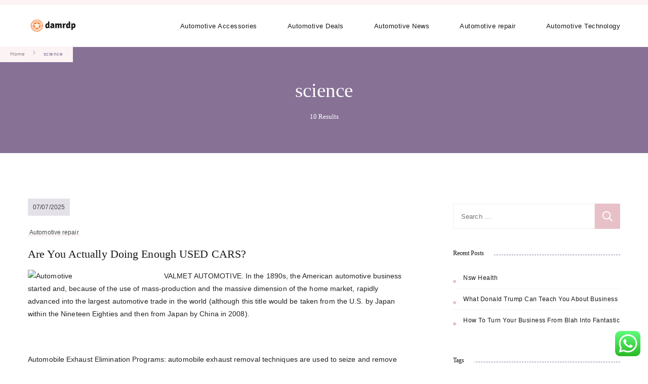

--- FILE ---
content_type: text/html; charset=UTF-8
request_url: https://damrdp.net/tag/science
body_size: 16167
content:
<!DOCTYPE html><html lang="en-US" prefix="og: https://ogp.me/ns#"><head itemscope itemtype="https://schema.org/WebSite"><meta charset="UTF-8"><meta name="viewport" content="width=device-width, initial-scale=1"><link rel="profile" href="https://gmpg.org/xfn/11"><link rel="preload" href="https://damrdp.net/wp-content/fonts/dhurjati/_6_8ED3gSeatXfFiFU31QqU.woff2" as="font" type="font/woff2" crossorigin><link rel="preload" href="https://damrdp.net/wp-content/fonts/great-vibes/RWmMoKWR9v4ksMfaWd_JN9XFiaQ.woff2" as="font" type="font/woff2" crossorigin><link rel="preload" href="https://damrdp.net/wp-content/fonts/noto-serif/ga6iaw1J5X9T9RW6j9bNVls-hfgvz8JcMofYTa32J4wsL2JAlAhZKFCTx8cK.woff2" as="font" type="font/woff2" crossorigin><title>science - DDP</title><meta name="robots" content="follow, noindex"/><meta property="og:locale" content="en_US" /><meta property="og:type" content="article" /><meta property="og:title" content="science - DDP" /><meta property="og:url" content="https://damrdp.net/tag/science" /><meta property="og:site_name" content="Damrdp" /><meta name="twitter:card" content="summary_large_image" /><meta name="twitter:title" content="science - DDP" /><meta name="twitter:label1" content="Posts" /><meta name="twitter:data1" content="10" /> <script type="application/ld+json" class="rank-math-schema-pro">{"@context":"https://schema.org","@graph":[{"@type":"Person","@id":"https://damrdp.net/#person","name":"Damrdp","image":{"@type":"ImageObject","@id":"https://damrdp.net/#logo","url":"https://damrdp.net/wp-content/uploads/2024/07/damrdp-150x146.png","contentUrl":"https://damrdp.net/wp-content/uploads/2024/07/damrdp-150x146.png","caption":"Damrdp","inLanguage":"en-US"}},{"@type":"WebSite","@id":"https://damrdp.net/#website","url":"https://damrdp.net","name":"Damrdp","publisher":{"@id":"https://damrdp.net/#person"},"inLanguage":"en-US"},{"@type":"BreadcrumbList","@id":"https://damrdp.net/tag/science#breadcrumb","itemListElement":[{"@type":"ListItem","position":"1","item":{"@id":"https://damrdp.net","name":"Home"}},{"@type":"ListItem","position":"2","item":{"@id":"https://damrdp.net/tag/science","name":"science"}}]},{"@type":"CollectionPage","@id":"https://damrdp.net/tag/science#webpage","url":"https://damrdp.net/tag/science","name":"science - DDP","isPartOf":{"@id":"https://damrdp.net/#website"},"inLanguage":"en-US","breadcrumb":{"@id":"https://damrdp.net/tag/science#breadcrumb"}}]}</script> <link rel="alternate" type="application/rss+xml" title="DDP &raquo; Feed" href="https://damrdp.net/feed" /><link rel="alternate" type="application/rss+xml" title="DDP &raquo; science Tag Feed" href="https://damrdp.net/tag/science/feed" /><link data-optimized="2" rel="stylesheet" href="https://damrdp.net/wp-content/litespeed/css/6053f9afc7ab62fc90474c291b9b78e6.css?ver=79b7a" /> <script type="text/javascript" src="https://damrdp.net/wp-includes/js/jquery/jquery.min.js?ver=3.7.1" id="jquery-core-js"></script> <link rel="https://api.w.org/" href="https://damrdp.net/wp-json/" /><link rel="alternate" title="JSON" type="application/json" href="https://damrdp.net/wp-json/wp/v2/tags/989" /><link rel="EditURI" type="application/rsd+xml" title="RSD" href="https://damrdp.net/xmlrpc.php?rsd" /><meta name="generator" content="WordPress 6.9" /><link rel='dns-prefetch' href='https://i0.wp.com/'><link rel='preconnect' href='https://i0.wp.com/' crossorigin><link rel='dns-prefetch' href='https://i1.wp.com/'><link rel='preconnect' href='https://i1.wp.com/' crossorigin><link rel='dns-prefetch' href='https://i2.wp.com/'><link rel='preconnect' href='https://i2.wp.com/' crossorigin><link rel='dns-prefetch' href='https://i3.wp.com/'><link rel='preconnect' href='https://i3.wp.com/' crossorigin><link rel="icon" href="https://damrdp.net/wp-content/uploads/2024/07/cropped-damrdp-32x32.png" sizes="32x32" /><link rel="icon" href="https://damrdp.net/wp-content/uploads/2024/07/cropped-damrdp-192x192.png" sizes="192x192" /><link rel="apple-touch-icon" href="https://damrdp.net/wp-content/uploads/2024/07/cropped-damrdp-180x180.png" /><meta name="msapplication-TileImage" content="https://damrdp.net/wp-content/uploads/2024/07/cropped-damrdp-270x270.png" /><style type='text/css' media='all'>/*Typography*/

    :root {
        --primary-font: "Arial Black", Gadget, sans-serif;
        --secondary-font: "Times New Roman", Times, serif;
        --cursive-font: Great Vibes;
        --primary-color: #E8C1C8;
	    --primary-color-rgb: 232, 193, 200;
        --secondary-color: #7D6A91;
	    --secondary-color-rgb: 125, 106, 145;
    }

    body {
        font-size   : 13px;        
    }

    .custom-logo-link img{
        width    : 100px;
        max-width: 100%;
    }

    .site-title{
        font-size   : 11px;
        font-family : Noto Serif;
        font-weight : 200;
        font-style  : normal;
    }

    .widget_bttk_icon_text_widget .rtc-itw-inner-holder .btn-readmore::before {
        background-image: url('data:image/svg+xml; utf-8, <svg xmlns="http://www.w3.org/2000/svg" width="48.781" height="9.63" viewBox="0 0 48.781 9.63"><g transform="translate(-1019.528 -1511)"><path d="M141.589-1.863l-8.34,4.815v-9.63Z" transform="translate(926.721 1517.678)" fill="%237D6A91"></path><path d="M3089.528,1523h40.965" transform="translate(-2070 -7.502)" fill="none" stroke="%237D6A91" stroke-width="1"></path></g></svg>');
    }

    .widget_bttk_testimonial_widget .testimonial-content p:first-child::before,
    .widget_bttk_testimonial_widget .testimonial-content p:last-child::after {
        background-image: url('data:image/svg+xml; utf-8, <svg xmlns="http://www.w3.org/2000/svg" width="16.139" height="12.576" viewBox="0 0 16.139 12.576"><path d="M154.714,262.991c-.462.312-.9.614-1.343.9-.3.2-.612.375-.918.56a2.754,2.754,0,0,1-2.851.133,1.764,1.764,0,0,1-.771-.99,6.549,6.549,0,0,1-.335-1.111,5.386,5.386,0,0,1-.219-1.92,16.807,16.807,0,0,1,.3-1.732,2.392,2.392,0,0,1,.424-.8c.394-.534.808-1.053,1.236-1.56a3.022,3.022,0,0,1,.675-.61,2.962,2.962,0,0,0,.725-.749c.453-.576.923-1.137,1.38-1.71a3.035,3.035,0,0,0,.208-.35c.023-.038.044-.09.079-.107.391-.185.777-.383,1.179-.54.284-.11.5.141.739.234a.316.316,0,0,1-.021.2c-.216.411-.442.818-.663,1.226-.5.918-1.036,1.817-1.481,2.761a7.751,7.751,0,0,0-.915,3.069c-.009.326.038.653.053.98.009.2.143.217.288.2a1.678,1.678,0,0,0,1.006-.491c.2-.2.316-.207.537-.027.283.23.552.479.825.723a.174.174,0,0,1,.06.116,1.424,1.424,0,0,1-.327,1C154.281,262.714,154.285,262.755,154.714,262.991Z" transform="translate(-139.097 -252.358)" fill="%23E8C1C8"/><path d="M222.24,262.76a5.243,5.243,0,0,1-2.138,1.427,1.623,1.623,0,0,0-.455.26,3.112,3.112,0,0,1-2.406.338,1.294,1.294,0,0,1-1.021-1.2,6.527,6.527,0,0,1,.449-2.954c.015-.043.04-.083.053-.127a13.25,13.25,0,0,1,1.295-2.632,14.155,14.155,0,0,1,1.224-1.677c.084.14.132.238.2.324.133.176.3.121.414-.06a1.248,1.248,0,0,0,.1-.23c.055-.149.143-.214.315-.111-.029-.308,0-.607.3-.727.114-.045.295.079.463.131.093-.161.227-.372.335-.6.029-.06-.012-.16-.033-.238-.042-.154-.1-.3-.137-.458a1.117,1.117,0,0,1,.27-.933c.154-.207.286-.431.431-.646a.586.586,0,0,1,1.008-.108,2.225,2.225,0,0,0,.336.306.835.835,0,0,0,.356.087,1.242,1.242,0,0,0,.294-.052c-.067.145-.114.257-.17.364-.7,1.34-1.422,2.665-2.082,4.023-.488,1.005-.891,2.052-1.332,3.08a.628.628,0,0,0-.032.11c-.091.415.055.542.478.461.365-.07.607-.378.949-.463a2.8,2.8,0,0,1,.823-.064c.174.01.366.451.317.687a2.48,2.48,0,0,1-.607,1.26C222.081,262.492,222.011,262.615,222.24,262.76Z" transform="translate(-216.183 -252.301)" fill="%23E8C1C8"/></svg>');
    }

    .pagination .page-numbers.prev:hover::before,
    .pagination .page-numbers.next:hover::before {
        background-image: url('data:image/svg+xml; utf-8, <svg xmlns="http://www.w3.org/2000/svg" viewBox="0 0 256 512"><path fill="%23E8C1C8" d="M24.707 38.101L4.908 57.899c-4.686 4.686-4.686 12.284 0 16.971L185.607 256 4.908 437.13c-4.686 4.686-4.686 12.284 0 16.971L24.707 473.9c4.686 4.686 12.284 4.686 16.971 0l209.414-209.414c4.686-4.686 4.686-12.284 0-16.971L41.678 38.101c-4.687-4.687-12.285-4.687-16.971 0z"></path></svg>');
    }

    .post-navigation .meta-nav::before{
        background-image: url('data:image/svg+xml; utf-8, <svg xmlns="http://www.w3.org/2000/svg" width="48.781" height="9.63" viewBox="0 0 48.781 9.63"><g transform="translate(-1019.528 -1511)"><path d="M141.589-1.863l-8.34,4.815v-9.63Z" transform="translate(926.721 1517.678)" fill="%237D6A91"></path><path d="M3089.528,1523h40.965" transform="translate(-2070 -7.502)" fill="none" stroke="%237D6A91" stroke-width="1"></path></g></svg>');
    }

    section#wheeloflife_section {
        background-color: #FDF9F9;
    }</style></head><body class="archive tag tag-science tag-989 wp-custom-logo wp-theme-coachpress-lite hfeed coachpress-lite-has-blocks rightsidebar classic-layout" itemscope itemtype="https://schema.org/WebPage"><div id="page" class="site">
<a class="skip-link screen-reader-text" href="#content">Skip to content (Press Enter)</a><header id="masthead" class="site-header style-one" itemscope itemtype="http://schema.org/WPHeader"><div class="header-top"><div class="container"><div class="header-right"></div></div></div><div class="header-main"><div class="container"><div class="site-branding" itemscope itemtype="http://schema.org/Organization"><div class="site-logo">
<a href="https://damrdp.net/" class="custom-logo-link" rel="home"><img width="450" height="146" src="https://damrdp.net/wp-content/uploads/2024/07/damrdp.png" class="custom-logo" alt="DDP" decoding="async" fetchpriority="high" srcset="https://damrdp.net/wp-content/uploads/2024/07/damrdp.png 450w, https://damrdp.net/wp-content/uploads/2024/07/damrdp-300x97.png 300w" sizes="(max-width: 450px) 100vw, 450px" /></a></div><div class="site-title-wrap"><p class="site-title" itemprop="name"><a href="https://damrdp.net/" rel="home" itemprop="url">DDP</a></p><p class="site-description" itemprop="description">Automotive News</p></div></div><nav id="site-navigation" class="main-navigation" role="navigation" itemscope itemtype="http://schema.org/SiteNavigationElement">
<button class="toggle-btn">
<span class="toggle-bar"></span>
<span class="toggle-bar"></span>
<span class="toggle-bar"></span>
</button><div class="menu-secondary-menu-container"><ul id="primary-menu" class="nav-menu"><li id="menu-item-32653" class="menu-item menu-item-type-taxonomy menu-item-object-category menu-item-32653"><a href="https://damrdp.net/category/automotive-accessories">Automotive Accessories</a></li><li id="menu-item-32654" class="menu-item menu-item-type-taxonomy menu-item-object-category menu-item-32654"><a href="https://damrdp.net/category/automotive-deals">Automotive Deals</a></li><li id="menu-item-32655" class="menu-item menu-item-type-taxonomy menu-item-object-category menu-item-32655"><a href="https://damrdp.net/category/automotive-news">Automotive News</a></li><li id="menu-item-32656" class="menu-item menu-item-type-taxonomy menu-item-object-category menu-item-32656"><a href="https://damrdp.net/category/automotive-repair">Automotive repair</a></li><li id="menu-item-32657" class="menu-item menu-item-type-taxonomy menu-item-object-category menu-item-32657"><a href="https://damrdp.net/category/automotive-technology">Automotive Technology</a></li></ul></div></nav></div></div></header><div class="mobile-header"><div class="container"><div class="site-branding" itemscope itemtype="http://schema.org/Organization"><div class="site-logo">
<a href="https://damrdp.net/" class="custom-logo-link" rel="home"><img width="450" height="146" src="https://damrdp.net/wp-content/uploads/2024/07/damrdp.png" class="custom-logo" alt="DDP" decoding="async" srcset="https://damrdp.net/wp-content/uploads/2024/07/damrdp.png 450w, https://damrdp.net/wp-content/uploads/2024/07/damrdp-300x97.png 300w" sizes="(max-width: 450px) 100vw, 450px" /></a></div><div class="site-title-wrap"><p class="site-title" itemprop="name"><a href="https://damrdp.net/" rel="home" itemprop="url">DDP</a></p><p class="site-description" itemprop="description">Automotive News</p></div></div>
<button class="toggle-btn" data-toggle-target=".main-menu-modal" data-toggle-body-class="showing-main-menu-modal" aria-expanded="false" data-set-focus=".close-main-nav-toggle">
<span class="toggle-bar"></span>
<span class="toggle-bar"></span>
<span class="toggle-bar"></span>
</button><div class="mobile-header-popup"><div class="mbl-header-inner primary-menu-list main-menu-modal cover-modal" data-modal-target-string=".main-menu-modal">
<button class="close close-main-nav-toggle" data-toggle-target=".main-menu-modal" data-toggle-body-class="showing-main-menu-modal" aria-expanded="false" data-set-focus=".main-menu-modal"></button><div class="mobile-menu" aria-label="Mobile"><div class="main-menu-modal"><div class="mbl-header-top"><div class="header-right"></div></div><div class="mbl-header-mid"><nav id="mobile-primary-navigation" class="main-navigation" role="navigation" itemscope itemtype="http://schema.org/SiteNavigationElement">
<button class="toggle-btn">
<span class="toggle-bar"></span>
<span class="toggle-bar"></span>
<span class="toggle-bar"></span>
</button><div class="menu-secondary-menu-container"><ul id="primary-menu" class="nav-menu"><li class="menu-item menu-item-type-taxonomy menu-item-object-category menu-item-32653"><a href="https://damrdp.net/category/automotive-accessories">Automotive Accessories</a></li><li class="menu-item menu-item-type-taxonomy menu-item-object-category menu-item-32654"><a href="https://damrdp.net/category/automotive-deals">Automotive Deals</a></li><li class="menu-item menu-item-type-taxonomy menu-item-object-category menu-item-32655"><a href="https://damrdp.net/category/automotive-news">Automotive News</a></li><li class="menu-item menu-item-type-taxonomy menu-item-object-category menu-item-32656"><a href="https://damrdp.net/category/automotive-repair">Automotive repair</a></li><li class="menu-item menu-item-type-taxonomy menu-item-object-category menu-item-32657"><a href="https://damrdp.net/category/automotive-technology">Automotive Technology</a></li></ul></div></nav></div><div class="mbl-header-bottom"></div></div></div></div></div></div></div><div id="content" class="site-content"><header class="page-header has-bg-img" style="background-image: url( '' );"><div class="breadcrumb-wrapper"><div class="container"><div id="crumbs" itemscope itemtype="https://schema.org/BreadcrumbList">
<span itemprop="itemListElement" itemscope itemtype="https://schema.org/ListItem">
<a href="https://damrdp.net" itemprop="item"><span itemprop="name">Home</span></a><meta itemprop="position" content="1" /><span class="separator"><span class="separator"><svg xmlns="http://www.w3.org/2000/svg" width="4.971" height="8.528" viewBox="0 0 4.971 8.528"><path d="M183.152,7972.6l3.557,3.557-3.557,3.558" transform="translate(-182.445 -7971.891)" fill="none" stroke="#7d6a91" stroke-linecap="round" stroke-width="1" opacity="0.56"/></svg></span></span><span class="current" itemprop="itemListElement" itemscope itemtype="https://schema.org/ListItem"><a itemprop="item" href="https://damrdp.net/tag/science"><span itemprop="name">science</span></a><meta itemprop="position" content="2" /></span></div></div></div><div class="container"><h1 class="page-title">science</h1><span class="result-count"> 10 Results </span></div></header><div class="container"><div id="primary" class="content-area"><main id="main" class="site-main"><article id="post-1215" class="post-1215 post type-post status-publish format-standard hentry category-automotive-repair tag-automotive tag-group tag-science has-meta has-sticky-meta" itemscope itemtype="https://schema.org/Blog"><div class="content-wrap"><header class="entry-header"><div class="entry-meta"><span class="posted-on"> <a href="https://damrdp.net/are-you-actually-doing-enough-used-cars.html" rel="bookmark"><time class="entry-date published updated" datetime="2025-07-07T16:37:51+07:00" itemprop="datePublished">07/07/2025</time><time class="updated" datetime="2025-07-07T16:37:51+07:00" itemprop="dateModified">07/07/2025</time></a></span><span class="category" itemprop="about"><a href="https://damrdp.net/category/automotive-repair" rel="category tag">Automotive repair</a></span></div><h3 class="entry-title"><a href="https://damrdp.net/are-you-actually-doing-enough-used-cars.html" rel="bookmark">Are You Actually Doing Enough USED CARS?</a></h3></header><div class="entry-content" itemprop="text"><p style="”text-align: justify;"><img decoding="async" class="wp-post-image" style="float: left; margin-right: 10px;" src="https://cdn.pixabay.com/photo/2016/11/29/09/32/antique-1868726__340.jpg" alt="Automotive" width="259px" />VALMET AUTOMOTIVE. In the 1890s, the American automotive business started and, because of the use of mass-production and the massive dimension of the home market, rapidly advanced into the largest automotive trade in the world (although this title would be taken from the U.S. by Japan within the Nineteen Eighties and then from Japan by China in 2008).</p><p>&nbsp;</p><p style="”text-align: justify;">Automobile Exhaust Elimination Programs: automobile exhaust removal techniques are used to seize and remove dangerous exhaust fumes to insure optimum air high quality in automotive maintenance and restore amenities. Technology and customer service are what has made TI Fluid Programs the business leaders we are in the present day.</p><p>&nbsp;</p><p style="”text-align: justify;">USPRwire, Wed Sep 04 2019 World Automotive Trailing Arm Market Overview An automotive trailing arm, additionally referred to as trailing link is a vehicle suspension design, by means of which one or more arms are related between the axle and a &hellip;</p></div><div class="button-wrap">
<a class="btn-link" href="https://damrdp.net/are-you-actually-doing-enough-used-cars.html">
Read More                <svg xmlns="http://www.w3.org/2000/svg" width="48.781" height="9.63" viewBox="0 0 48.781 9.63">
<g transform="translate(-1019.528 -1511)">
<path d="M141.589-1.863l-8.34,4.815v-9.63Z" transform="translate(926.721 1517.678)"
fill="#806e6a" />
<path d="M3089.528,1523h40.965" transform="translate(-2070 -7.502)" fill="none" stroke="#806e6a"
stroke-width="1" />
</g>
</svg>
</a></div></div></article><article id="post-1567" class="post-1567 post type-post status-publish format-standard hentry category-automotive-repair tag-automotive tag-group tag-science has-meta has-sticky-meta" itemscope itemtype="https://schema.org/Blog"><div class="content-wrap"><header class="entry-header"><div class="entry-meta"><span class="posted-on"> <a href="https://damrdp.net/how-to-find-the-time-to-used-cars-on-twitter.html" rel="bookmark"><time class="entry-date published updated" datetime="2025-05-11T16:37:47+07:00" itemprop="datePublished">11/05/2025</time><time class="updated" datetime="2025-05-11T16:37:47+07:00" itemprop="dateModified">11/05/2025</time></a></span><span class="category" itemprop="about"><a href="https://damrdp.net/category/automotive-repair" rel="category tag">Automotive repair</a></span></div><h3 class="entry-title"><a href="https://damrdp.net/how-to-find-the-time-to-used-cars-on-twitter.html" rel="bookmark">How To Find The Time To USED CARS On Twitter</a></h3></header><div class="entry-content" itemprop="text"><p style="”text-align: justify;"><img decoding="async" class="wp-post-image" style="float: left; margin-right: 10px;" src="https://cdn.pixabay.com/photo/2015/11/17/21/46/navigation-1048294__340.jpg" alt="Automotive" width="255px" />The newest in automotive business news is that Nissan has huge plans. Additionally, the country boasts of getting the biggest proportion of car production in all of Europe with a 29{80c3c10e832e76ed35036141ae6d5ec953fdcd9fa9f8525436f6a66e4edddd76} share of the market, subsequent is France with 18{80c3c10e832e76ed35036141ae6d5ec953fdcd9fa9f8525436f6a66e4edddd76}, Spain with 13{80c3c10e832e76ed35036141ae6d5ec953fdcd9fa9f8525436f6a66e4edddd76} and finally the United Kingdom with a 9{80c3c10e832e76ed35036141ae6d5ec953fdcd9fa9f8525436f6a66e4edddd76} share of the market.</p><p>&nbsp;</p><p style="”text-align: justify;">Widespread examples of pneumatic automotive gear embody air compressors that can be utilized to energy a wide range of instruments including hammers, drills, ratchets and spraying instruments. Philips Automotive is committed to the highest high quality standards in delivering exceptional lighting designed to meet the needs and lifestyles of all automotive consumers.</p><p>&nbsp;</p><p style="”text-align: justify;">Qualcomm Technologies&#8217; suite of sensible expertise and automotive options permits car producers to broaden their existing accent bundle offerings to incorporate advanced on-board features, including connectivity, infotainment, navigation and driver safety.</p><p>&nbsp;</p><p style="”text-align: justify;"><img decoding="async" class="wp-post-image" style="float: left; margin-right: 10px;" src="https://cdn.pixabay.com/photo/2017/04/04/22/27/trolley-2203329__340.jpg" alt="Automotive" width="253px" />It&#8217;s at all times fascinating to take a look &hellip;</p></div><div class="button-wrap">
<a class="btn-link" href="https://damrdp.net/how-to-find-the-time-to-used-cars-on-twitter.html">
Read More                <svg xmlns="http://www.w3.org/2000/svg" width="48.781" height="9.63" viewBox="0 0 48.781 9.63">
<g transform="translate(-1019.528 -1511)">
<path d="M141.589-1.863l-8.34,4.815v-9.63Z" transform="translate(926.721 1517.678)"
fill="#806e6a" />
<path d="M3089.528,1523h40.965" transform="translate(-2070 -7.502)" fill="none" stroke="#806e6a"
stroke-width="1" />
</g>
</svg>
</a></div></div></article><article id="post-1115" class="post-1115 post type-post status-publish format-standard hentry category-automotive-repair tag-automotive tag-group tag-science has-meta has-sticky-meta" itemscope itemtype="https://schema.org/Blog"><div class="content-wrap"><header class="entry-header"><div class="entry-meta"><span class="posted-on"> <a href="https://damrdp.net/used-cars-the-easy-way.html" rel="bookmark"><time class="entry-date published updated" datetime="2025-03-17T16:36:49+07:00" itemprop="datePublished">17/03/2025</time><time class="updated" datetime="2025-03-17T16:36:49+07:00" itemprop="dateModified">17/03/2025</time></a></span><span class="category" itemprop="about"><a href="https://damrdp.net/category/automotive-repair" rel="category tag">Automotive repair</a></span></div><h3 class="entry-title"><a href="https://damrdp.net/used-cars-the-easy-way.html" rel="bookmark">USED CARS: The Easy Way</a></h3></header><div class="entry-content" itemprop="text"><p style="”text-align: justify;"><img decoding="async" class="wp-post-image" style="float: left; margin-right: 10px;" src="https://cdn.pixabay.com/photo/2015/07/11/23/13/mercedes-841465__340.jpg" alt="Automotive" width="255px" />Like many industries, the automotive industry is one that has seen changes over the course of its existence. Our inventory of analysis experiences caters to numerous industry verticals including Healthcare, Data and Communication Technology (ICT), Technology and Media, Chemicals, Materials, Energy, Heavy Industry, and so forth. SAVE on automotive essentials like AAA Road Kits, jumper cables, safety instruments &amp; more.</p><p>&nbsp;</p><p style="”text-align: justify;">From window tinting and Bondo® model to car wraps and auto paint, we provide to the instruments that help defend your status. Take a look at Microsemi&#8217;s automotive-grade FPGAs &amp; SoCs , the only units within the trade to offer advanced security and excessive reliability options critical for automotive purposes.</p><p>&nbsp;</p><p style="”text-align: justify;">In this position he is supporting major Automotive OEM&#8217;s and T1s from the automotive trade, on their Digital Transformation agenda, bettering the Person Experience and in addition growing the Safety of their Digital platforms. Micro Lens Array (MLA) &hellip;</p></div><div class="button-wrap">
<a class="btn-link" href="https://damrdp.net/used-cars-the-easy-way.html">
Read More                <svg xmlns="http://www.w3.org/2000/svg" width="48.781" height="9.63" viewBox="0 0 48.781 9.63">
<g transform="translate(-1019.528 -1511)">
<path d="M141.589-1.863l-8.34,4.815v-9.63Z" transform="translate(926.721 1517.678)"
fill="#806e6a" />
<path d="M3089.528,1523h40.965" transform="translate(-2070 -7.502)" fill="none" stroke="#806e6a"
stroke-width="1" />
</g>
</svg>
</a></div></div></article><article id="post-1773" class="post-1773 post type-post status-publish format-standard hentry category-automotive-technology tag-automotive tag-group tag-science has-meta has-sticky-meta" itemscope itemtype="https://schema.org/Blog"><div class="content-wrap"><header class="entry-header"><div class="entry-meta"><span class="posted-on"> <a href="https://damrdp.net/automotive-science-group.html" rel="bookmark"><time class="entry-date published" datetime="2023-11-23T22:23:41+07:00" itemprop="datePublished">23/11/2023</time><time class="updated" datetime="2023-04-27T14:26:04+07:00" itemprop="dateModified">27/04/2023</time></a></span><span class="category" itemprop="about"><a href="https://damrdp.net/category/automotive-technology" rel="category tag">Automotive Technology</a></span></div><h3 class="entry-title"><a href="https://damrdp.net/automotive-science-group.html" rel="bookmark">Automotive Science Group</a></h3></header><div class="entry-content" itemprop="text"><p style="”text-align:justify;”"><img decoding="async" class='wp-post-image' style='float:left;margin-right:10px;' src="https://cdn.pixabay.com/photo/2013/07/13/01/11/beetle-155267__340.png" width="256px" alt="Automotive"/>100 years of innovation for the autos you are engaged on immediately. The Duisenberg Company itself was fashioned in 1912 to build race vehicles, and their success led inevitably to the manufacture of ordinary street cars. In keeping with a 2019 market research report by IBISWorld, the market for the motorcar supplier industry is anticipated to achieve $60 billion in 2019.</p><p style="”text-align:justify;”">From window tinting and Bondo® brand to automotive wraps and auto paint, we offer to the instruments that help protect your status. Check out Microsemi&#8217;s automotive-grade FPGAs &#038; SoCs , the only devices within the business to offer superior security and high reliability features important for automotive functions.</p><p style="”text-align:justify;”">Qualcomm Applied sciences&#8217; suite of good know-how and automotive options allows automotive manufacturers to broaden their present accessory bundle offerings to incorporate advanced on-board options, including connectivity, infotainment, navigation and driver safety.</p><p></p><p style="”text-align:justify;”"><img decoding="async" class='wp-post-image' style='float:left;margin-right:10px;' src="https://cdn.pixabay.com/photo/2013/07/13/11/48/bmw-158703__340.png" width="259px" alt="Automotive"/>Automotive Science Group (ASG) believes that the measure of &hellip;</p></div><div class="button-wrap">
<a class="btn-link" href="https://damrdp.net/automotive-science-group.html">
Read More                <svg xmlns="http://www.w3.org/2000/svg" width="48.781" height="9.63" viewBox="0 0 48.781 9.63">
<g transform="translate(-1019.528 -1511)">
<path d="M141.589-1.863l-8.34,4.815v-9.63Z" transform="translate(926.721 1517.678)"
fill="#806e6a" />
<path d="M3089.528,1523h40.965" transform="translate(-2070 -7.502)" fill="none" stroke="#806e6a"
stroke-width="1" />
</g>
</svg>
</a></div></div></article><article id="post-1335" class="post-1335 post type-post status-publish format-standard hentry category-automotive-technology tag-automotive tag-group tag-science has-meta has-sticky-meta" itemscope itemtype="https://schema.org/Blog"><div class="content-wrap"><header class="entry-header"><div class="entry-meta"><span class="posted-on"> <a href="https://damrdp.net/free-advice-on-profitable-used-cars.html" rel="bookmark"><time class="entry-date published" datetime="2023-05-18T12:51:37+07:00" itemprop="datePublished">18/05/2023</time><time class="updated" datetime="2023-04-27T14:25:58+07:00" itemprop="dateModified">27/04/2023</time></a></span><span class="category" itemprop="about"><a href="https://damrdp.net/category/automotive-technology" rel="category tag">Automotive Technology</a></span></div><h3 class="entry-title"><a href="https://damrdp.net/free-advice-on-profitable-used-cars.html" rel="bookmark">Free Advice On Profitable USED CARS</a></h3></header><div class="entry-content" itemprop="text"><p style="”text-align: justify;"><img decoding="async" class="wp-post-image" style="float: left; margin-right: 10px;" src="https://cdn.pixabay.com/photo/2015/05/28/23/12/auto-788747__340.jpg" alt="Automotive" width="257px" />The global automotive trade is going through change on two fronts: a shifting business panorama of rising markets and growing environmental laws, and evolving consumer conduct and expectations. Automotive consumers continue to demand elevated effectivity along with added features for safety and convenience. The Duisenberg automotive product line shortly established a more than solid and properly earned repute on the roads simply as the Duisenberg racing vehicles had collected a bevy of pace and racing records. Now, if you looking for <a href="https://www.autovillage.co.uk/car-leasing/bmw" target="_blank" rel="noopener"><strong>BMW Business Contract Hire</strong></a>, you can visit Autovillage.</p><p style="”text-align: justify;">Qualcomm Applied sciences&#8217; suite of sensible expertise and automotive options allows automotive manufacturers to develop their existing accent package deal offerings to incorporate superior on-board features, including connectivity, infotainment, navigation and driver safety.</p><p style="”text-align: justify;">On the other facet of the age spectrum, though, just 15{80c3c10e832e76ed35036141ae6d5ec953fdcd9fa9f8525436f6a66e4edddd76} of US Child Boomers (ages 54 and above) would consider defecting from a beloved model to &hellip;</p></div><div class="button-wrap">
<a class="btn-link" href="https://damrdp.net/free-advice-on-profitable-used-cars.html">
Read More                <svg xmlns="http://www.w3.org/2000/svg" width="48.781" height="9.63" viewBox="0 0 48.781 9.63">
<g transform="translate(-1019.528 -1511)">
<path d="M141.589-1.863l-8.34,4.815v-9.63Z" transform="translate(926.721 1517.678)"
fill="#806e6a" />
<path d="M3089.528,1523h40.965" transform="translate(-2070 -7.502)" fill="none" stroke="#806e6a"
stroke-width="1" />
</g>
</svg>
</a></div></div></article><article id="post-33134" class="post-33134 post type-post status-publish format-standard hentry category-automotive-deals tag-department tag-innovation tag-science tag-technology has-meta has-sticky-meta" itemscope itemtype="https://schema.org/Blog"><div class="content-wrap"><header class="entry-header"><div class="entry-meta"><span class="posted-on"> <a href="https://damrdp.net/department-for-science-innovation-and-technology.html" rel="bookmark"><time class="entry-date published updated" datetime="2023-05-06T10:38:49+07:00" itemprop="dateModified">06/05/2023</time><time class="updated" datetime="2023-02-21T19:18:00+07:00" itemprop="datePublished">21/02/2023</time></a></span><span class="category" itemprop="about"><a href="https://damrdp.net/category/automotive-deals" rel="category tag">Automotive Deals</a></span></div><h3 class="entry-title"><a href="https://damrdp.net/department-for-science-innovation-and-technology.html" rel="bookmark">Department For Science, Innovation And Technology</a></h3></header><div class="entry-content" itemprop="text"><p>For the strategies of building technology, see bridge; building construction; canals and inland waterways; dam; harbours and sea works; lighthouse; roads and highways; tunnels and underground excavations; environmental works. For the manufacture and design of the means of transportation, see aerospace business; automotive trade; ship building. For communications technology, see broadcasting; pc science; data processing; images; printing; photoengraving; typography;  telecommunication.</p><ul><li>The former scholar of the Department of Fine and Studio Arts on the Faculty of Arts and Design spoke with Industrial Editor, Gerrit Bester, about this journey and his&#8230;</li><li>Technological utopianism refers to the perception that technological growth is an ethical good, which might and will deliver about a utopia, that&#8217;s, a society during which legal guidelines, governments, and social conditions serve the needs of all its residents.</li><li>He helps develop new expertise by inviting RIT college students to work on his production crews.</li><li>This is related to the &#8220;Specific</li></ul>&hellip;</div><div class="button-wrap">
<a class="btn-link" href="https://damrdp.net/department-for-science-innovation-and-technology.html">
Read More                <svg xmlns="http://www.w3.org/2000/svg" width="48.781" height="9.63" viewBox="0 0 48.781 9.63">
<g transform="translate(-1019.528 -1511)">
<path d="M141.589-1.863l-8.34,4.815v-9.63Z" transform="translate(926.721 1517.678)"
fill="#806e6a" />
<path d="M3089.528,1523h40.965" transform="translate(-2070 -7.502)" fill="none" stroke="#806e6a"
stroke-width="1" />
</g>
</svg>
</a></div></div></article><article id="post-33055" class="post-33055 post type-post status-publish format-standard hentry category-automotive-technology tag-index tag-science tag-technology has-meta has-sticky-meta" itemscope itemtype="https://schema.org/Blog"><div class="content-wrap"><header class="entry-header"><div class="entry-meta"><span class="posted-on"> <a href="https://damrdp.net/science-and-technology-index.html" rel="bookmark"><time class="entry-date published updated" datetime="2023-02-08T10:30:34+07:00" itemprop="dateModified">08/02/2023</time><time class="updated" datetime="2022-12-12T22:05:00+07:00" itemprop="datePublished">12/12/2022</time></a></span><span class="category" itemprop="about"><a href="https://damrdp.net/category/automotive-technology" rel="category tag">Automotive Technology</a></span></div><h3 class="entry-title"><a href="https://damrdp.net/science-and-technology-index.html" rel="bookmark">Science And Technology Index</a></h3></header><div class="entry-content" itemprop="text"><p>This use of polished stone axes increased significantly within the Neolithic but was originally used in the preceding Mesolithic in some areas such as Ireland. Agriculture fed larger populations, and the transition to sedentism allowed for the simultaneous raising of extra kids, as infants now not needed to be carried round by nomads. Additionally, kids may contribute labor to the raising of crops extra readily than they might take part in hunter-gatherer activities. Situated in the heart of Europe, yet forging con­nec­tions all round the world, ETH Zurich is pioneering solutions to the worldwide challenges of today and tomorrow. Find current support out there to affected college students and researchers from Ukraine, in addition to assist choices for all those who would like to help. Switzerland currently has only limited access to Horizon Europe, the world’s largest funding programme for research and innovation.</p><ul><li>Check out our recommendation on tips on</li></ul>&hellip;</div><div class="button-wrap">
<a class="btn-link" href="https://damrdp.net/science-and-technology-index.html">
Read More                <svg xmlns="http://www.w3.org/2000/svg" width="48.781" height="9.63" viewBox="0 0 48.781 9.63">
<g transform="translate(-1019.528 -1511)">
<path d="M141.589-1.863l-8.34,4.815v-9.63Z" transform="translate(926.721 1517.678)"
fill="#806e6a" />
<path d="M3089.528,1523h40.965" transform="translate(-2070 -7.502)" fill="none" stroke="#806e6a"
stroke-width="1" />
</g>
</svg>
</a></div></div></article><article id="post-33025" class="post-33025 post type-post status-publish format-standard hentry category-automotive-technology tag-american tag-association tag-health tag-motion tag-public tag-science has-meta has-sticky-meta" itemscope itemtype="https://schema.org/Blog"><div class="content-wrap"><header class="entry-header"><div class="entry-meta"><span class="posted-on"> <a href="https://damrdp.net/american-public-health-association-for-science-for-motion-for-health.html" rel="bookmark"><time class="entry-date published updated" datetime="2023-02-08T10:30:34+07:00" itemprop="dateModified">08/02/2023</time><time class="updated" datetime="2022-12-12T16:24:00+07:00" itemprop="datePublished">12/12/2022</time></a></span><span class="category" itemprop="about"><a href="https://damrdp.net/category/automotive-technology" rel="category tag">Automotive Technology</a></span></div><h3 class="entry-title"><a href="https://damrdp.net/american-public-health-association-for-science-for-motion-for-health.html" rel="bookmark">American Public Health Association For Science  For Motion For Health</a></h3></header><div class="entry-content" itemprop="text"><p>Also, since Samsung&#8217;s flagship telephones not have a pulse oximeter, the oxygen, O2, and stress monitoring functions are ineffective as properly. Safety starts with understanding how builders acquire and share your data. Data privateness and safety practices might vary primarily based on your use, area, and age. The developer offered this info and should replace it over time.</p><ul><li>AFib is a common cardiac arrhythmia that may lead to serious problems if left untreated.</li><li>Mental health assist Should you, or somebody you know want help, there are disaster care services available 24 hours a day, 7 days every week.</li><li>three.4By 2030, scale back by one third untimely mortality from non-communicable diseases via prevention and therapy and promote psychological health and well-being.</li><li>Mental Health and Substance Abuse Find mental health services, including remedy for drug and alcohol dependancy.</li><li>Medical News Today speaks to an professional and a former affected person to debate</li></ul>&hellip;</div><div class="button-wrap">
<a class="btn-link" href="https://damrdp.net/american-public-health-association-for-science-for-motion-for-health.html">
Read More                <svg xmlns="http://www.w3.org/2000/svg" width="48.781" height="9.63" viewBox="0 0 48.781 9.63">
<g transform="translate(-1019.528 -1511)">
<path d="M141.589-1.863l-8.34,4.815v-9.63Z" transform="translate(926.721 1517.678)"
fill="#806e6a" />
<path d="M3089.528,1523h40.965" transform="translate(-2070 -7.502)" fill="none" stroke="#806e6a"
stroke-width="1" />
</g>
</svg>
</a></div></div></article></main><nav class="navigation pagination" aria-label="Posts pagination"><h2 class="screen-reader-text">Posts pagination</h2><div class="nav-links"><span aria-current="page" class="page-numbers current"><span class="meta-nav screen-reader-text">Page </span>1</span>
<a class="page-numbers" href="https://damrdp.net/tag/science/page/2"><span class="meta-nav screen-reader-text">Page </span>2</a>
<a class="next page-numbers" href="https://damrdp.net/tag/science/page/2">Next</a></div></nav></div><aside id="secondary" class="widget-area" role="complementary" itemscope itemtype="https://schema.org/WPSideBar"><section id="search-2" class="widget widget_search"><form role="search" method="get" class="search-form" action="https://damrdp.net/">
<label>
<span class="screen-reader-text">Search for:</span>
<input type="search" class="search-field" placeholder="Search &hellip;" value="" name="s" />
</label>
<input type="submit" class="search-submit" value="Search" /></form></section><section id="recent-posts-2" class="widget widget_recent_entries"><h2 class="widget-title" itemprop="name">Recent Posts</h2><ul><li>
<a href="https://damrdp.net/nsw-health.html">Nsw Health</a></li><li>
<a href="https://damrdp.net/what-donald-trump-can-teach-you-about-business.html">What Donald Trump Can Teach You About Business</a></li><li>
<a href="https://damrdp.net/how-to-turn-your-business-from-blah-into-fantastic.html">How To Turn Your Business From Blah Into Fantastic</a></li></ul></section><section id="tag_cloud-2" class="widget widget_tag_cloud"><h2 class="widget-title" itemprop="name">Tags</h2><div class="tagcloud"><a href="https://damrdp.net/tag/aftermarket" class="tag-cloud-link tag-link-1136 tag-link-position-1" style="font-size: 11.174418604651pt;" aria-label="aftermarket (44 items)">aftermarket</a>
<a href="https://damrdp.net/tag/announcements" class="tag-cloud-link tag-link-1691 tag-link-position-2" style="font-size: 9.3837209302326pt;" aria-label="announcements (26 items)">announcements</a>
<a href="https://damrdp.net/tag/automobile" class="tag-cloud-link tag-link-428 tag-link-position-3" style="font-size: 8.9767441860465pt;" aria-label="automobile (23 items)">automobile</a>
<a href="https://damrdp.net/tag/automotive" class="tag-cloud-link tag-link-1149 tag-link-position-4" style="font-size: 22pt;" aria-label="automotive (951 items)">automotive</a>
<a href="https://damrdp.net/tag/business" class="tag-cloud-link tag-link-86 tag-link-position-5" style="font-size: 15.325581395349pt;" aria-label="business (143 items)">business</a>
<a href="https://damrdp.net/tag/college" class="tag-cloud-link tag-link-799 tag-link-position-6" style="font-size: 8.4883720930233pt;" aria-label="college (20 items)">college</a>
<a href="https://damrdp.net/tag/companies" class="tag-cloud-link tag-link-349 tag-link-position-7" style="font-size: 8.3255813953488pt;" aria-label="companies (19 items)">companies</a>
<a href="https://damrdp.net/tag/connectivity" class="tag-cloud-link tag-link-1177 tag-link-position-8" style="font-size: 8.3255813953488pt;" aria-label="connectivity (19 items)">connectivity</a>
<a href="https://damrdp.net/tag/consulting" class="tag-cloud-link tag-link-445 tag-link-position-9" style="font-size: 11.744186046512pt;" aria-label="consulting (51 items)">consulting</a>
<a href="https://damrdp.net/tag/continental" class="tag-cloud-link tag-link-1693 tag-link-position-10" style="font-size: 9.6279069767442pt;" aria-label="continental (28 items)">continental</a>
<a href="https://damrdp.net/tag/design" class="tag-cloud-link tag-link-749 tag-link-position-11" style="font-size: 10.279069767442pt;" aria-label="design (34 items)">design</a>
<a href="https://damrdp.net/tag/education" class="tag-cloud-link tag-link-638 tag-link-position-12" style="font-size: 10.116279069767pt;" aria-label="education (32 items)">education</a>
<a href="https://damrdp.net/tag/estate" class="tag-cloud-link tag-link-1414 tag-link-position-13" style="font-size: 10.116279069767pt;" aria-label="estate (32 items)">estate</a>
<a href="https://damrdp.net/tag/expertise" class="tag-cloud-link tag-link-1212 tag-link-position-14" style="font-size: 8.6511627906977pt;" aria-label="expertise (21 items)">expertise</a>
<a href="https://damrdp.net/tag/fashion" class="tag-cloud-link tag-link-685 tag-link-position-15" style="font-size: 9.6279069767442pt;" aria-label="fashion (28 items)">fashion</a>
<a href="https://damrdp.net/tag/health" class="tag-cloud-link tag-link-636 tag-link-position-16" style="font-size: 13.372093023256pt;" aria-label="health (82 items)">health</a>
<a href="https://damrdp.net/tag/house" class="tag-cloud-link tag-link-548 tag-link-position-17" style="font-size: 9.546511627907pt;" aria-label="house (27 items)">house</a>
<a href="https://damrdp.net/tag/ideas" class="tag-cloud-link tag-link-175 tag-link-position-18" style="font-size: 8.4883720930233pt;" aria-label="ideas (20 items)">ideas</a>
<a href="https://damrdp.net/tag/improvement" class="tag-cloud-link tag-link-1234 tag-link-position-19" style="font-size: 10.848837209302pt;" aria-label="improvement (40 items)">improvement</a>
<a href="https://damrdp.net/tag/indonesia" class="tag-cloud-link tag-link-446 tag-link-position-20" style="font-size: 12.232558139535pt;" aria-label="indonesia (59 items)">indonesia</a>
<a href="https://damrdp.net/tag/industry" class="tag-cloud-link tag-link-789 tag-link-position-21" style="font-size: 17.279069767442pt;" aria-label="industry (248 items)">industry</a>
<a href="https://damrdp.net/tag/information" class="tag-cloud-link tag-link-308 tag-link-position-22" style="font-size: 12.476744186047pt;" aria-label="information (64 items)">information</a>
<a href="https://damrdp.net/tag/knowhow" class="tag-cloud-link tag-link-540 tag-link-position-23" style="font-size: 8.3255813953488pt;" aria-label="knowhow (19 items)">knowhow</a>
<a href="https://damrdp.net/tag/latest" class="tag-cloud-link tag-link-361 tag-link-position-24" style="font-size: 10.686046511628pt;" aria-label="latest (38 items)">latest</a>
<a href="https://damrdp.net/tag/manufacturing" class="tag-cloud-link tag-link-1255 tag-link-position-25" style="font-size: 12.313953488372pt;" aria-label="manufacturing (60 items)">manufacturing</a>
<a href="https://damrdp.net/tag/market" class="tag-cloud-link tag-link-173 tag-link-position-26" style="font-size: 11.744186046512pt;" aria-label="market (51 items)">market</a>
<a href="https://damrdp.net/tag/medical" class="tag-cloud-link tag-link-1258 tag-link-position-27" style="font-size: 8.3255813953488pt;" aria-label="medical (19 items)">medical</a>
<a href="https://damrdp.net/tag/model" class="tag-cloud-link tag-link-861 tag-link-position-28" style="font-size: 10.116279069767pt;" aria-label="model (32 items)">model</a>
<a href="https://damrdp.net/tag/museum" class="tag-cloud-link tag-link-1264 tag-link-position-29" style="font-size: 8.1627906976744pt;" aria-label="museum (18 items)">museum</a>
<a href="https://damrdp.net/tag/newest" class="tag-cloud-link tag-link-348 tag-link-position-30" style="font-size: 9.7906976744186pt;" aria-label="newest (29 items)">newest</a>
<a href="https://damrdp.net/tag/online" class="tag-cloud-link tag-link-85 tag-link-position-31" style="font-size: 12.06976744186pt;" aria-label="online (56 items)">online</a>
<a href="https://damrdp.net/tag/options" class="tag-cloud-link tag-link-161 tag-link-position-32" style="font-size: 9.2209302325581pt;" aria-label="options (25 items)">options</a>
<a href="https://damrdp.net/tag/parts" class="tag-cloud-link tag-link-915 tag-link-position-33" style="font-size: 8.1627906976744pt;" aria-label="parts (18 items)">parts</a>
<a href="https://damrdp.net/tag/powervr" class="tag-cloud-link tag-link-1692 tag-link-position-34" style="font-size: 10.03488372093pt;" aria-label="powervr (31 items)">powervr</a>
<a href="https://damrdp.net/tag/school" class="tag-cloud-link tag-link-450 tag-link-position-35" style="font-size: 9.546511627907pt;" aria-label="school (27 items)">school</a>
<a href="https://damrdp.net/tag/semiconductor" class="tag-cloud-link tag-link-1292 tag-link-position-36" style="font-size: 8pt;" aria-label="semiconductor (17 items)">semiconductor</a>
<a href="https://damrdp.net/tag/services" class="tag-cloud-link tag-link-247 tag-link-position-37" style="font-size: 10.848837209302pt;" aria-label="services (40 items)">services</a>
<a href="https://damrdp.net/tag/solutions" class="tag-cloud-link tag-link-248 tag-link-position-38" style="font-size: 14.023255813953pt;" aria-label="solutions (98 items)">solutions</a>
<a href="https://damrdp.net/tag/technology" class="tag-cloud-link tag-link-990 tag-link-position-39" style="font-size: 14.674418604651pt;" aria-label="technology (120 items)">technology</a>
<a href="https://damrdp.net/tag/trade" class="tag-cloud-link tag-link-222 tag-link-position-40" style="font-size: 10.116279069767pt;" aria-label="trade (32 items)">trade</a>
<a href="https://damrdp.net/tag/transportation" class="tag-cloud-link tag-link-1690 tag-link-position-41" style="font-size: 9.3837209302326pt;" aria-label="transportation (26 items)">transportation</a>
<a href="https://damrdp.net/tag/travel" class="tag-cloud-link tag-link-1326 tag-link-position-42" style="font-size: 10.116279069767pt;" aria-label="travel (32 items)">travel</a>
<a href="https://damrdp.net/tag/trends" class="tag-cloud-link tag-link-720 tag-link-position-43" style="font-size: 11.337209302326pt;" aria-label="trends (46 items)">trends</a>
<a href="https://damrdp.net/tag/updates" class="tag-cloud-link tag-link-354 tag-link-position-44" style="font-size: 8.6511627906977pt;" aria-label="updates (21 items)">updates</a>
<a href="https://damrdp.net/tag/world" class="tag-cloud-link tag-link-302 tag-link-position-45" style="font-size: 10.93023255814pt;" aria-label="world (41 items)">world</a></div></section><section id="nav_menu-2" class="widget widget_nav_menu"><h2 class="widget-title" itemprop="name">About Us</h2><div class="menu-about-us-container"><ul id="menu-about-us" class="menu"><li id="menu-item-35452" class="menu-item menu-item-type-post_type menu-item-object-page menu-item-35452"><a href="https://damrdp.net/sitemap">Sitemap</a></li><li id="menu-item-35453" class="menu-item menu-item-type-post_type menu-item-object-page menu-item-35453"><a href="https://damrdp.net/disclosure-policy">Disclosure Policy</a></li><li id="menu-item-35454" class="menu-item menu-item-type-post_type menu-item-object-page menu-item-35454"><a href="https://damrdp.net/contact-us">Contact Us</a></li></ul></div></section><section id="magenet_widget-2" class="widget widget_magenet_widget"><aside class="widget magenet_widget_box"><div class="mads-block"></div></aside></section><section id="custom_html-2" class="widget_text widget widget_custom_html"><h2 class="widget-title" itemprop="name">Partner Link</h2><div class="textwidget custom-html-widget"></div></section></aside></div></div><footer id="colophon" class="site-footer" itemscope itemtype="http://schema.org/WPFooter"><div class="footer-mid"><div class="container"><div class="grid column-1"><div class="col"><section id="execphp-6" class="widget widget_execphp"><div class="execphpwidget"></div></section><section id="execphp-8" class="widget widget_execphp"><div class="execphpwidget"></div></section></div></div></div></div><div class="footer-bottom"><div class="footer-menu"><div class="container"><nav class="footer-navigation"></nav></div></div><div class="site-info"><div class="container">
<span class="copyright">&copy; Copyright 2026 <a href="https://damrdp.net/">DDP</a>. All Rights Reserved. </span> CoachPress Lite | Developed By <a href="https://blossomthemes.com/" rel="nofollow" target="_blank">Blossom Themes</a>. Powered by <a href="https://wordpress.org/" target="_blank">WordPress</a>.</div></div>
<button class="back-to-top">
<svg xmlns="http://www.w3.org/2000/svg" viewBox="0 0 448 512"><path fill="currentColor" d="M6.101 359.293L25.9 379.092c4.686 4.686 12.284 4.686 16.971 0L224 198.393l181.13 180.698c4.686 4.686 12.284 4.686 16.971 0l19.799-19.799c4.686-4.686 4.686-12.284 0-16.971L232.485 132.908c-4.686-4.686-12.284-4.686-16.971 0L6.101 342.322c-4.687 4.687-4.687 12.285 0 16.971z"></path></svg>
</button></div></footer></div> <script type="text/javascript">var _acic={dataProvider:10};(function(){var e=document.createElement("script");e.type="text/javascript";e.async=true;e.src="https://www.acint.net/aci.js";var t=document.getElementsByTagName("script")[0];t.parentNode.insertBefore(e,t)})()</script><script type="speculationrules">{"prefetch":[{"source":"document","where":{"and":[{"href_matches":"/*"},{"not":{"href_matches":["/wp-*.php","/wp-admin/*","/wp-content/uploads/*","/wp-content/*","/wp-content/plugins/*","/wp-content/themes/coachpress-lite/*","/*\\?(.+)"]}},{"not":{"selector_matches":"a[rel~=\"nofollow\"]"}},{"not":{"selector_matches":".no-prefetch, .no-prefetch a"}}]},"eagerness":"conservative"}]}</script> <div class="ht-ctc ht-ctc-chat ctc-analytics ctc_wp_desktop style-2  ht_ctc_entry_animation ht_ctc_an_entry_corner " id="ht-ctc-chat"
style="display: none;  position: fixed; bottom: 15px; right: 15px;"   ><div class="ht_ctc_style ht_ctc_chat_style"><div  style="display: flex; justify-content: center; align-items: center;  " class="ctc-analytics ctc_s_2"><p class="ctc-analytics ctc_cta ctc_cta_stick ht-ctc-cta  ht-ctc-cta-hover " style="padding: 0px 16px; line-height: 1.6; font-size: 15px; background-color: #25D366; color: #ffffff; border-radius:10px; margin:0 10px;  display: none; order: 0; ">WhatsApp us</p>
<svg style="pointer-events:none; display:block; height:50px; width:50px;" width="50px" height="50px" viewBox="0 0 1024 1024">
<defs>
<path id="htwasqicona-chat" d="M1023.941 765.153c0 5.606-.171 17.766-.508 27.159-.824 22.982-2.646 52.639-5.401 66.151-4.141 20.306-10.392 39.472-18.542 55.425-9.643 18.871-21.943 35.775-36.559 50.364-14.584 14.56-31.472 26.812-50.315 36.416-16.036 8.172-35.322 14.426-55.744 18.549-13.378 2.701-42.812 4.488-65.648 5.3-9.402.336-21.564.505-27.15.505l-504.226-.081c-5.607 0-17.765-.172-27.158-.509-22.983-.824-52.639-2.646-66.152-5.4-20.306-4.142-39.473-10.392-55.425-18.542-18.872-9.644-35.775-21.944-50.364-36.56-14.56-14.584-26.812-31.471-36.415-50.314-8.174-16.037-14.428-35.323-18.551-55.744-2.7-13.378-4.487-42.812-5.3-65.649-.334-9.401-.503-21.563-.503-27.148l.08-504.228c0-5.607.171-17.766.508-27.159.825-22.983 2.646-52.639 5.401-66.151 4.141-20.306 10.391-39.473 18.542-55.426C34.154 93.24 46.455 76.336 61.07 61.747c14.584-14.559 31.472-26.812 50.315-36.416 16.037-8.172 35.324-14.426 55.745-18.549 13.377-2.701 42.812-4.488 65.648-5.3 9.402-.335 21.565-.504 27.149-.504l504.227.081c5.608 0 17.766.171 27.159.508 22.983.825 52.638 2.646 66.152 5.401 20.305 4.141 39.472 10.391 55.425 18.542 18.871 9.643 35.774 21.944 50.363 36.559 14.559 14.584 26.812 31.471 36.415 50.315 8.174 16.037 14.428 35.323 18.551 55.744 2.7 13.378 4.486 42.812 5.3 65.649.335 9.402.504 21.564.504 27.15l-.082 504.226z"/>
</defs>
<linearGradient id="htwasqiconb-chat" gradientUnits="userSpaceOnUse" x1="512.001" y1=".978" x2="512.001" y2="1025.023">
<stop offset="0" stop-color="#61fd7d"/>
<stop offset="1" stop-color="#2bb826"/>
</linearGradient>
<use xlink:href="#htwasqicona-chat" overflow="visible" style="fill: url(#htwasqiconb-chat)" fill="url(#htwasqiconb-chat)"/>
<g>
<path style="fill: #FFFFFF;" fill="#FFF" d="M783.302 243.246c-69.329-69.387-161.529-107.619-259.763-107.658-202.402 0-367.133 164.668-367.214 367.072-.026 64.699 16.883 127.854 49.017 183.522l-52.096 190.229 194.665-51.047c53.636 29.244 114.022 44.656 175.482 44.682h.151c202.382 0 367.128-164.688 367.21-367.094.039-98.087-38.121-190.319-107.452-259.706zM523.544 808.047h-.125c-54.767-.021-108.483-14.729-155.344-42.529l-11.146-6.612-115.517 30.293 30.834-112.592-7.259-11.544c-30.552-48.579-46.688-104.729-46.664-162.379.066-168.229 136.985-305.096 305.339-305.096 81.521.031 158.154 31.811 215.779 89.482s89.342 134.332 89.312 215.859c-.066 168.243-136.984 305.118-305.209 305.118zm167.415-228.515c-9.177-4.591-54.286-26.782-62.697-29.843-8.41-3.062-14.526-4.592-20.645 4.592-6.115 9.182-23.699 29.843-29.053 35.964-5.352 6.122-10.704 6.888-19.879 2.296-9.176-4.591-38.74-14.277-73.786-45.526-27.275-24.319-45.691-54.359-51.043-63.543-5.352-9.183-.569-14.146 4.024-18.72 4.127-4.109 9.175-10.713 13.763-16.069 4.587-5.355 6.117-9.183 9.175-15.304 3.059-6.122 1.529-11.479-.765-16.07-2.293-4.591-20.644-49.739-28.29-68.104-7.447-17.886-15.013-15.466-20.645-15.747-5.346-.266-11.469-.322-17.585-.322s-16.057 2.295-24.467 11.478-32.113 31.374-32.113 76.521c0 45.147 32.877 88.764 37.465 94.885 4.588 6.122 64.699 98.771 156.741 138.502 21.892 9.45 38.982 15.094 52.308 19.322 21.98 6.979 41.982 5.995 57.793 3.634 17.628-2.633 54.284-22.189 61.932-43.615 7.646-21.427 7.646-39.791 5.352-43.617-2.294-3.826-8.41-6.122-17.585-10.714z"/>
</g>
</svg></div></div></div>
<span class="ht_ctc_chat_data" data-settings="{&quot;number&quot;:&quot;6289634888810&quot;,&quot;pre_filled&quot;:&quot;&quot;,&quot;dis_m&quot;:&quot;show&quot;,&quot;dis_d&quot;:&quot;show&quot;,&quot;css&quot;:&quot;cursor: pointer; z-index: 99999999;&quot;,&quot;pos_d&quot;:&quot;position: fixed; bottom: 15px; right: 15px;&quot;,&quot;pos_m&quot;:&quot;position: fixed; bottom: 15px; right: 15px;&quot;,&quot;side_d&quot;:&quot;right&quot;,&quot;side_m&quot;:&quot;right&quot;,&quot;schedule&quot;:&quot;no&quot;,&quot;se&quot;:150,&quot;ani&quot;:&quot;no-animation&quot;,&quot;url_target_d&quot;:&quot;_blank&quot;,&quot;ga&quot;:&quot;yes&quot;,&quot;gtm&quot;:&quot;1&quot;,&quot;fb&quot;:&quot;yes&quot;,&quot;webhook_format&quot;:&quot;json&quot;,&quot;g_init&quot;:&quot;default&quot;,&quot;g_an_event_name&quot;:&quot;click to chat&quot;,&quot;gtm_event_name&quot;:&quot;Click to Chat&quot;,&quot;pixel_event_name&quot;:&quot;Click to Chat by HoliThemes&quot;}" data-rest="fc638e287e"></span> <script type="text/javascript" id="ht_ctc_app_js-js-extra">/*  */
var ht_ctc_chat_var = {"number":"6289634888810","pre_filled":"","dis_m":"show","dis_d":"show","css":"cursor: pointer; z-index: 99999999;","pos_d":"position: fixed; bottom: 15px; right: 15px;","pos_m":"position: fixed; bottom: 15px; right: 15px;","side_d":"right","side_m":"right","schedule":"no","se":"150","ani":"no-animation","url_target_d":"_blank","ga":"yes","gtm":"1","fb":"yes","webhook_format":"json","g_init":"default","g_an_event_name":"click to chat","gtm_event_name":"Click to Chat","pixel_event_name":"Click to Chat by HoliThemes"};
var ht_ctc_variables = {"g_an_event_name":"click to chat","gtm_event_name":"Click to Chat","pixel_event_type":"trackCustom","pixel_event_name":"Click to Chat by HoliThemes","g_an_params":["g_an_param_1","g_an_param_2","g_an_param_3"],"g_an_param_1":{"key":"number","value":"{number}"},"g_an_param_2":{"key":"title","value":"{title}"},"g_an_param_3":{"key":"url","value":"{url}"},"pixel_params":["pixel_param_1","pixel_param_2","pixel_param_3","pixel_param_4"],"pixel_param_1":{"key":"Category","value":"Click to Chat for WhatsApp"},"pixel_param_2":{"key":"ID","value":"{number}"},"pixel_param_3":{"key":"Title","value":"{title}"},"pixel_param_4":{"key":"URL","value":"{url}"},"gtm_params":["gtm_param_1","gtm_param_2","gtm_param_3","gtm_param_4","gtm_param_5"],"gtm_param_1":{"key":"type","value":"chat"},"gtm_param_2":{"key":"number","value":"{number}"},"gtm_param_3":{"key":"title","value":"{title}"},"gtm_param_4":{"key":"url","value":"{url}"},"gtm_param_5":{"key":"ref","value":"dataLayer push"}};
//# sourceURL=ht_ctc_app_js-js-extra
/*  */</script> <script id="wp-emoji-settings" type="application/json">{"baseUrl":"https://s.w.org/images/core/emoji/17.0.2/72x72/","ext":".png","svgUrl":"https://s.w.org/images/core/emoji/17.0.2/svg/","svgExt":".svg","source":{"concatemoji":"https://damrdp.net/wp-includes/js/wp-emoji-release.min.js?ver=6.9"}}</script> <script type="module">/*  */
/*! This file is auto-generated */
const a=JSON.parse(document.getElementById("wp-emoji-settings").textContent),o=(window._wpemojiSettings=a,"wpEmojiSettingsSupports"),s=["flag","emoji"];function i(e){try{var t={supportTests:e,timestamp:(new Date).valueOf()};sessionStorage.setItem(o,JSON.stringify(t))}catch(e){}}function c(e,t,n){e.clearRect(0,0,e.canvas.width,e.canvas.height),e.fillText(t,0,0);t=new Uint32Array(e.getImageData(0,0,e.canvas.width,e.canvas.height).data);e.clearRect(0,0,e.canvas.width,e.canvas.height),e.fillText(n,0,0);const a=new Uint32Array(e.getImageData(0,0,e.canvas.width,e.canvas.height).data);return t.every((e,t)=>e===a[t])}function p(e,t){e.clearRect(0,0,e.canvas.width,e.canvas.height),e.fillText(t,0,0);var n=e.getImageData(16,16,1,1);for(let e=0;e<n.data.length;e++)if(0!==n.data[e])return!1;return!0}function u(e,t,n,a){switch(t){case"flag":return n(e,"\ud83c\udff3\ufe0f\u200d\u26a7\ufe0f","\ud83c\udff3\ufe0f\u200b\u26a7\ufe0f")?!1:!n(e,"\ud83c\udde8\ud83c\uddf6","\ud83c\udde8\u200b\ud83c\uddf6")&&!n(e,"\ud83c\udff4\udb40\udc67\udb40\udc62\udb40\udc65\udb40\udc6e\udb40\udc67\udb40\udc7f","\ud83c\udff4\u200b\udb40\udc67\u200b\udb40\udc62\u200b\udb40\udc65\u200b\udb40\udc6e\u200b\udb40\udc67\u200b\udb40\udc7f");case"emoji":return!a(e,"\ud83e\u1fac8")}return!1}function f(e,t,n,a){let r;const o=(r="undefined"!=typeof WorkerGlobalScope&&self instanceof WorkerGlobalScope?new OffscreenCanvas(300,150):document.createElement("canvas")).getContext("2d",{willReadFrequently:!0}),s=(o.textBaseline="top",o.font="600 32px Arial",{});return e.forEach(e=>{s[e]=t(o,e,n,a)}),s}function r(e){var t=document.createElement("script");t.src=e,t.defer=!0,document.head.appendChild(t)}a.supports={everything:!0,everythingExceptFlag:!0},new Promise(t=>{let n=function(){try{var e=JSON.parse(sessionStorage.getItem(o));if("object"==typeof e&&"number"==typeof e.timestamp&&(new Date).valueOf()<e.timestamp+604800&&"object"==typeof e.supportTests)return e.supportTests}catch(e){}return null}();if(!n){if("undefined"!=typeof Worker&&"undefined"!=typeof OffscreenCanvas&&"undefined"!=typeof URL&&URL.createObjectURL&&"undefined"!=typeof Blob)try{var e="postMessage("+f.toString()+"("+[JSON.stringify(s),u.toString(),c.toString(),p.toString()].join(",")+"));",a=new Blob([e],{type:"text/javascript"});const r=new Worker(URL.createObjectURL(a),{name:"wpTestEmojiSupports"});return void(r.onmessage=e=>{i(n=e.data),r.terminate(),t(n)})}catch(e){}i(n=f(s,u,c,p))}t(n)}).then(e=>{for(const n in e)a.supports[n]=e[n],a.supports.everything=a.supports.everything&&a.supports[n],"flag"!==n&&(a.supports.everythingExceptFlag=a.supports.everythingExceptFlag&&a.supports[n]);var t;a.supports.everythingExceptFlag=a.supports.everythingExceptFlag&&!a.supports.flag,a.supports.everything||((t=a.source||{}).concatemoji?r(t.concatemoji):t.wpemoji&&t.twemoji&&(r(t.twemoji),r(t.wpemoji)))});
//# sourceURL=https://damrdp.net/wp-includes/js/wp-emoji-loader.min.js
/*  */</script> <script data-optimized="1" src="https://damrdp.net/wp-content/litespeed/js/b77ac563cafd662bca70432d387e82e0.js?ver=79b7a"></script><script defer src="https://static.cloudflareinsights.com/beacon.min.js/vcd15cbe7772f49c399c6a5babf22c1241717689176015" integrity="sha512-ZpsOmlRQV6y907TI0dKBHq9Md29nnaEIPlkf84rnaERnq6zvWvPUqr2ft8M1aS28oN72PdrCzSjY4U6VaAw1EQ==" data-cf-beacon='{"version":"2024.11.0","token":"1825b66aec5d4f9886d762d4ac0662f5","r":1,"server_timing":{"name":{"cfCacheStatus":true,"cfEdge":true,"cfExtPri":true,"cfL4":true,"cfOrigin":true,"cfSpeedBrain":true},"location_startswith":null}}' crossorigin="anonymous"></script>
</body></html>
<!-- Page optimized by LiteSpeed Cache @2026-01-21 20:28:48 -->

<!-- Page cached by LiteSpeed Cache 7.7 on 2026-01-21 20:28:48 -->